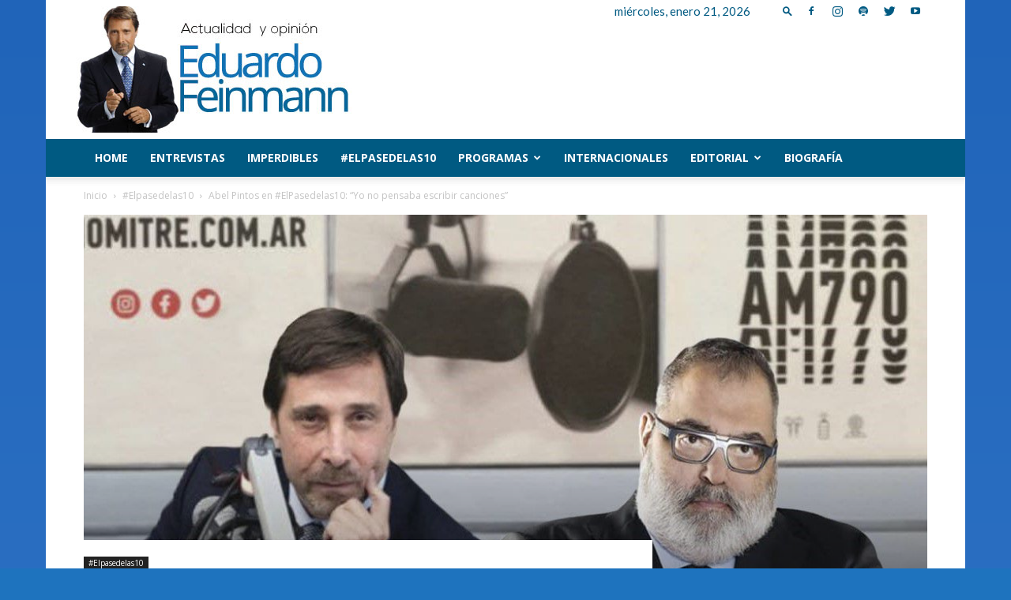

--- FILE ---
content_type: text/html; charset=UTF-8
request_url: https://eduardofeinmann.com/wp-admin/admin-ajax.php?td_theme_name=Newspaper&v=12.3
body_size: 33
content:
{"27369":250}